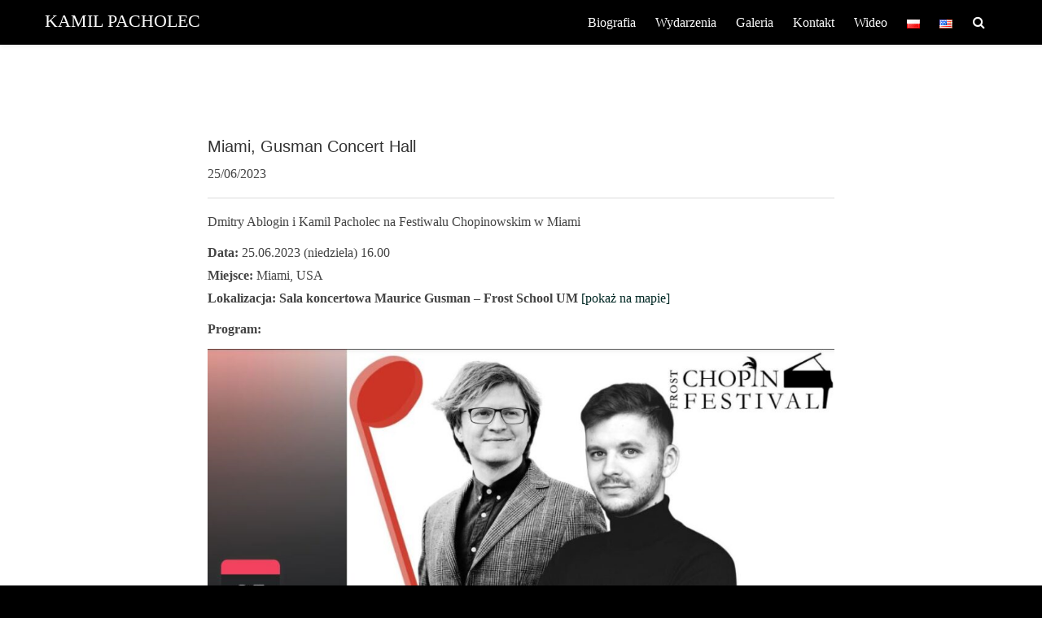

--- FILE ---
content_type: text/html; charset=UTF-8
request_url: https://kamilpacholec.com/pl/2023/06/25/w-holdzie-dla-wiednia/
body_size: 9201
content:
<!doctype html>
<html lang="pl-PL"
	prefix="og: https://ogp.me/ns#" >
<head>

	<meta charset="UTF-8">

	<meta name="viewport" content="width=device-width, initial-scale=1.0">

            <link rel="pingback" href="https://kamilpacholec.com/xmlrpc.php">
    
    <title>Miami, Gusman Concert Hall | KAMIL PACHOLEC</title>

		<!-- All in One SEO 4.1.5.3 -->
		<meta name="robots" content="max-image-preview:large" />
		<link rel="canonical" href="https://kamilpacholec.com/pl/2023/06/25/w-holdzie-dla-wiednia/" />
		<meta property="og:locale" content="pl_PL" />
		<meta property="og:site_name" content="KAMIL PACHOLEC |" />
		<meta property="og:type" content="article" />
		<meta property="og:title" content="Miami, Gusman Concert Hall | KAMIL PACHOLEC" />
		<meta property="og:url" content="https://kamilpacholec.com/pl/2023/06/25/w-holdzie-dla-wiednia/" />
		<meta property="article:published_time" content="2023-06-25T17:00:00+00:00" />
		<meta property="article:modified_time" content="2023-06-25T16:31:40+00:00" />
		<meta property="article:publisher" content="https://www.facebook.com/kamilpacholecpianist" />
		<meta name="twitter:card" content="summary" />
		<meta name="twitter:domain" content="kamilpacholec.com" />
		<meta name="twitter:title" content="Miami, Gusman Concert Hall | KAMIL PACHOLEC" />
		<script type="application/ld+json" class="aioseo-schema">
			{"@context":"https:\/\/schema.org","@graph":[{"@type":"WebSite","@id":"https:\/\/kamilpacholec.com\/#website","url":"https:\/\/kamilpacholec.com\/","name":"KAMIL PACHOLEC","inLanguage":"pl-PL","publisher":{"@id":"https:\/\/kamilpacholec.com\/#organization"}},{"@type":"Organization","@id":"https:\/\/kamilpacholec.com\/#organization","name":"Kamil Pacholec","url":"https:\/\/kamilpacholec.com\/","sameAs":["https:\/\/www.facebook.com\/kamilpacholecpianist","https:\/\/www.instagram.com\/kamil.pacholec\/"]},{"@type":"BreadcrumbList","@id":"https:\/\/kamilpacholec.com\/pl\/2023\/06\/25\/w-holdzie-dla-wiednia\/#breadcrumblist","itemListElement":[{"@type":"ListItem","@id":"https:\/\/kamilpacholec.com\/#listItem","position":1,"item":{"@type":"WebPage","@id":"https:\/\/kamilpacholec.com\/","name":"Home","description":"[Kamil Pacholec] Strona internetowa Kamila Pacholca","url":"https:\/\/kamilpacholec.com\/"},"nextItem":"https:\/\/kamilpacholec.com\/pl\/2023\/06\/25\/w-holdzie-dla-wiednia\/#listItem"},{"@type":"ListItem","@id":"https:\/\/kamilpacholec.com\/pl\/2023\/06\/25\/w-holdzie-dla-wiednia\/#listItem","position":2,"item":{"@type":"WebPage","@id":"https:\/\/kamilpacholec.com\/pl\/2023\/06\/25\/w-holdzie-dla-wiednia\/","name":"Miami, Gusman Concert Hall","url":"https:\/\/kamilpacholec.com\/pl\/2023\/06\/25\/w-holdzie-dla-wiednia\/"},"previousItem":"https:\/\/kamilpacholec.com\/#listItem"}]},{"@type":"Person","@id":"https:\/\/kamilpacholec.com\/pl\/author\/admin\/#author","url":"https:\/\/kamilpacholec.com\/pl\/author\/admin\/","name":"Cezary Pacholec","image":{"@type":"ImageObject","@id":"https:\/\/kamilpacholec.com\/pl\/2023\/06\/25\/w-holdzie-dla-wiednia\/#authorImage","url":"https:\/\/secure.gravatar.com\/avatar\/f410e2ba49b86980d5dd11fccc033345?s=96&d=mm&r=g","width":96,"height":96,"caption":"Cezary Pacholec"},"sameAs":["https:\/\/www.facebook.com\/kamilpacholecpianist","https:\/\/www.instagram.com\/kamil.pacholec\/"]},{"@type":"WebPage","@id":"https:\/\/kamilpacholec.com\/pl\/2023\/06\/25\/w-holdzie-dla-wiednia\/#webpage","url":"https:\/\/kamilpacholec.com\/pl\/2023\/06\/25\/w-holdzie-dla-wiednia\/","name":"Miami, Gusman Concert Hall | KAMIL PACHOLEC","inLanguage":"pl-PL","isPartOf":{"@id":"https:\/\/kamilpacholec.com\/#website"},"breadcrumb":{"@id":"https:\/\/kamilpacholec.com\/pl\/2023\/06\/25\/w-holdzie-dla-wiednia\/#breadcrumblist"},"author":"https:\/\/kamilpacholec.com\/pl\/author\/admin\/#author","creator":"https:\/\/kamilpacholec.com\/pl\/author\/admin\/#author","datePublished":"2023-06-25T17:00:00+02:00","dateModified":"2023-06-25T16:31:40+02:00"},{"@type":"Article","@id":"https:\/\/kamilpacholec.com\/pl\/2023\/06\/25\/w-holdzie-dla-wiednia\/#article","name":"Miami, Gusman Concert Hall | KAMIL PACHOLEC","inLanguage":"pl-PL","headline":"Miami, Gusman Concert Hall","author":{"@id":"https:\/\/kamilpacholec.com\/pl\/author\/admin\/#author"},"publisher":{"@id":"https:\/\/kamilpacholec.com\/#organization"},"datePublished":"2023-06-25T17:00:00+02:00","dateModified":"2023-06-25T16:31:40+02:00","articleSection":"Wydarzenia, Polski","mainEntityOfPage":{"@id":"https:\/\/kamilpacholec.com\/pl\/2023\/06\/25\/w-holdzie-dla-wiednia\/#webpage"},"isPartOf":{"@id":"https:\/\/kamilpacholec.com\/pl\/2023\/06\/25\/w-holdzie-dla-wiednia\/#webpage"},"image":{"@type":"ImageObject","@id":"https:\/\/kamilpacholec.com\/#articleImage","url":"https:\/\/kamilpacholec.com\/wp-content\/uploads\/2023\/06\/KamilPacholec_20230625_Miami.jpg","width":1067,"height":583}}]}
		</script>
		<script type="text/javascript" >
			window.ga=window.ga||function(){(ga.q=ga.q||[]).push(arguments)};ga.l=+new Date;
			ga('create', "UA-44579745-5", { 'cookieDomain': 'kamilpacholec.com' } );
			ga('send', 'pageview');
		</script>
		<script async src="https://www.google-analytics.com/analytics.js"></script>
		<!-- All in One SEO -->

<link rel="alternate" type="application/rss+xml" title="KAMIL PACHOLEC &raquo; Kanał z wpisami" href="https://kamilpacholec.com/pl/feed/" />
<link rel="alternate" type="application/rss+xml" title="KAMIL PACHOLEC &raquo; Kanał z komentarzami" href="https://kamilpacholec.com/pl/comments/feed/" />
<link rel="alternate" type="application/rss+xml" title="KAMIL PACHOLEC &raquo; Miami, Gusman Concert Hall Kanał z komentarzami" href="https://kamilpacholec.com/pl/2023/06/25/w-holdzie-dla-wiednia/feed/" />
<script type="text/javascript">
window._wpemojiSettings = {"baseUrl":"https:\/\/s.w.org\/images\/core\/emoji\/14.0.0\/72x72\/","ext":".png","svgUrl":"https:\/\/s.w.org\/images\/core\/emoji\/14.0.0\/svg\/","svgExt":".svg","source":{"concatemoji":"https:\/\/kamilpacholec.com\/wp-includes\/js\/wp-emoji-release.min.js?ver=6.3.7"}};
/*! This file is auto-generated */
!function(i,n){var o,s,e;function c(e){try{var t={supportTests:e,timestamp:(new Date).valueOf()};sessionStorage.setItem(o,JSON.stringify(t))}catch(e){}}function p(e,t,n){e.clearRect(0,0,e.canvas.width,e.canvas.height),e.fillText(t,0,0);var t=new Uint32Array(e.getImageData(0,0,e.canvas.width,e.canvas.height).data),r=(e.clearRect(0,0,e.canvas.width,e.canvas.height),e.fillText(n,0,0),new Uint32Array(e.getImageData(0,0,e.canvas.width,e.canvas.height).data));return t.every(function(e,t){return e===r[t]})}function u(e,t,n){switch(t){case"flag":return n(e,"\ud83c\udff3\ufe0f\u200d\u26a7\ufe0f","\ud83c\udff3\ufe0f\u200b\u26a7\ufe0f")?!1:!n(e,"\ud83c\uddfa\ud83c\uddf3","\ud83c\uddfa\u200b\ud83c\uddf3")&&!n(e,"\ud83c\udff4\udb40\udc67\udb40\udc62\udb40\udc65\udb40\udc6e\udb40\udc67\udb40\udc7f","\ud83c\udff4\u200b\udb40\udc67\u200b\udb40\udc62\u200b\udb40\udc65\u200b\udb40\udc6e\u200b\udb40\udc67\u200b\udb40\udc7f");case"emoji":return!n(e,"\ud83e\udef1\ud83c\udffb\u200d\ud83e\udef2\ud83c\udfff","\ud83e\udef1\ud83c\udffb\u200b\ud83e\udef2\ud83c\udfff")}return!1}function f(e,t,n){var r="undefined"!=typeof WorkerGlobalScope&&self instanceof WorkerGlobalScope?new OffscreenCanvas(300,150):i.createElement("canvas"),a=r.getContext("2d",{willReadFrequently:!0}),o=(a.textBaseline="top",a.font="600 32px Arial",{});return e.forEach(function(e){o[e]=t(a,e,n)}),o}function t(e){var t=i.createElement("script");t.src=e,t.defer=!0,i.head.appendChild(t)}"undefined"!=typeof Promise&&(o="wpEmojiSettingsSupports",s=["flag","emoji"],n.supports={everything:!0,everythingExceptFlag:!0},e=new Promise(function(e){i.addEventListener("DOMContentLoaded",e,{once:!0})}),new Promise(function(t){var n=function(){try{var e=JSON.parse(sessionStorage.getItem(o));if("object"==typeof e&&"number"==typeof e.timestamp&&(new Date).valueOf()<e.timestamp+604800&&"object"==typeof e.supportTests)return e.supportTests}catch(e){}return null}();if(!n){if("undefined"!=typeof Worker&&"undefined"!=typeof OffscreenCanvas&&"undefined"!=typeof URL&&URL.createObjectURL&&"undefined"!=typeof Blob)try{var e="postMessage("+f.toString()+"("+[JSON.stringify(s),u.toString(),p.toString()].join(",")+"));",r=new Blob([e],{type:"text/javascript"}),a=new Worker(URL.createObjectURL(r),{name:"wpTestEmojiSupports"});return void(a.onmessage=function(e){c(n=e.data),a.terminate(),t(n)})}catch(e){}c(n=f(s,u,p))}t(n)}).then(function(e){for(var t in e)n.supports[t]=e[t],n.supports.everything=n.supports.everything&&n.supports[t],"flag"!==t&&(n.supports.everythingExceptFlag=n.supports.everythingExceptFlag&&n.supports[t]);n.supports.everythingExceptFlag=n.supports.everythingExceptFlag&&!n.supports.flag,n.DOMReady=!1,n.readyCallback=function(){n.DOMReady=!0}}).then(function(){return e}).then(function(){var e;n.supports.everything||(n.readyCallback(),(e=n.source||{}).concatemoji?t(e.concatemoji):e.wpemoji&&e.twemoji&&(t(e.twemoji),t(e.wpemoji)))}))}((window,document),window._wpemojiSettings);
</script>
<style type="text/css">
img.wp-smiley,
img.emoji {
	display: inline !important;
	border: none !important;
	box-shadow: none !important;
	height: 1em !important;
	width: 1em !important;
	margin: 0 0.07em !important;
	vertical-align: -0.1em !important;
	background: none !important;
	padding: 0 !important;
}
</style>
	<link rel='stylesheet' id='bootstrap-css' href='https://kamilpacholec.com/wp-content/themes/satisfy/css/bootstrap/bootstrap.min.css?ver=1.1.0' type='text/css' media='all' />
<link rel='stylesheet' id='wp-block-library-css' href='https://kamilpacholec.com/wp-includes/css/dist/block-library/style.min.css?ver=6.3.7' type='text/css' media='all' />
<style id='classic-theme-styles-inline-css' type='text/css'>
/*! This file is auto-generated */
.wp-block-button__link{color:#fff;background-color:#32373c;border-radius:9999px;box-shadow:none;text-decoration:none;padding:calc(.667em + 2px) calc(1.333em + 2px);font-size:1.125em}.wp-block-file__button{background:#32373c;color:#fff;text-decoration:none}
</style>
<style id='global-styles-inline-css' type='text/css'>
body{--wp--preset--color--black: #000000;--wp--preset--color--cyan-bluish-gray: #abb8c3;--wp--preset--color--white: #ffffff;--wp--preset--color--pale-pink: #f78da7;--wp--preset--color--vivid-red: #cf2e2e;--wp--preset--color--luminous-vivid-orange: #ff6900;--wp--preset--color--luminous-vivid-amber: #fcb900;--wp--preset--color--light-green-cyan: #7bdcb5;--wp--preset--color--vivid-green-cyan: #00d084;--wp--preset--color--pale-cyan-blue: #8ed1fc;--wp--preset--color--vivid-cyan-blue: #0693e3;--wp--preset--color--vivid-purple: #9b51e0;--wp--preset--gradient--vivid-cyan-blue-to-vivid-purple: linear-gradient(135deg,rgba(6,147,227,1) 0%,rgb(155,81,224) 100%);--wp--preset--gradient--light-green-cyan-to-vivid-green-cyan: linear-gradient(135deg,rgb(122,220,180) 0%,rgb(0,208,130) 100%);--wp--preset--gradient--luminous-vivid-amber-to-luminous-vivid-orange: linear-gradient(135deg,rgba(252,185,0,1) 0%,rgba(255,105,0,1) 100%);--wp--preset--gradient--luminous-vivid-orange-to-vivid-red: linear-gradient(135deg,rgba(255,105,0,1) 0%,rgb(207,46,46) 100%);--wp--preset--gradient--very-light-gray-to-cyan-bluish-gray: linear-gradient(135deg,rgb(238,238,238) 0%,rgb(169,184,195) 100%);--wp--preset--gradient--cool-to-warm-spectrum: linear-gradient(135deg,rgb(74,234,220) 0%,rgb(151,120,209) 20%,rgb(207,42,186) 40%,rgb(238,44,130) 60%,rgb(251,105,98) 80%,rgb(254,248,76) 100%);--wp--preset--gradient--blush-light-purple: linear-gradient(135deg,rgb(255,206,236) 0%,rgb(152,150,240) 100%);--wp--preset--gradient--blush-bordeaux: linear-gradient(135deg,rgb(254,205,165) 0%,rgb(254,45,45) 50%,rgb(107,0,62) 100%);--wp--preset--gradient--luminous-dusk: linear-gradient(135deg,rgb(255,203,112) 0%,rgb(199,81,192) 50%,rgb(65,88,208) 100%);--wp--preset--gradient--pale-ocean: linear-gradient(135deg,rgb(255,245,203) 0%,rgb(182,227,212) 50%,rgb(51,167,181) 100%);--wp--preset--gradient--electric-grass: linear-gradient(135deg,rgb(202,248,128) 0%,rgb(113,206,126) 100%);--wp--preset--gradient--midnight: linear-gradient(135deg,rgb(2,3,129) 0%,rgb(40,116,252) 100%);--wp--preset--font-size--small: 13px;--wp--preset--font-size--medium: 20px;--wp--preset--font-size--large: 36px;--wp--preset--font-size--x-large: 42px;--wp--preset--spacing--20: 0.44rem;--wp--preset--spacing--30: 0.67rem;--wp--preset--spacing--40: 1rem;--wp--preset--spacing--50: 1.5rem;--wp--preset--spacing--60: 2.25rem;--wp--preset--spacing--70: 3.38rem;--wp--preset--spacing--80: 5.06rem;--wp--preset--shadow--natural: 6px 6px 9px rgba(0, 0, 0, 0.2);--wp--preset--shadow--deep: 12px 12px 50px rgba(0, 0, 0, 0.4);--wp--preset--shadow--sharp: 6px 6px 0px rgba(0, 0, 0, 0.2);--wp--preset--shadow--outlined: 6px 6px 0px -3px rgba(255, 255, 255, 1), 6px 6px rgba(0, 0, 0, 1);--wp--preset--shadow--crisp: 6px 6px 0px rgba(0, 0, 0, 1);}:where(.is-layout-flex){gap: 0.5em;}:where(.is-layout-grid){gap: 0.5em;}body .is-layout-flow > .alignleft{float: left;margin-inline-start: 0;margin-inline-end: 2em;}body .is-layout-flow > .alignright{float: right;margin-inline-start: 2em;margin-inline-end: 0;}body .is-layout-flow > .aligncenter{margin-left: auto !important;margin-right: auto !important;}body .is-layout-constrained > .alignleft{float: left;margin-inline-start: 0;margin-inline-end: 2em;}body .is-layout-constrained > .alignright{float: right;margin-inline-start: 2em;margin-inline-end: 0;}body .is-layout-constrained > .aligncenter{margin-left: auto !important;margin-right: auto !important;}body .is-layout-constrained > :where(:not(.alignleft):not(.alignright):not(.alignfull)){max-width: var(--wp--style--global--content-size);margin-left: auto !important;margin-right: auto !important;}body .is-layout-constrained > .alignwide{max-width: var(--wp--style--global--wide-size);}body .is-layout-flex{display: flex;}body .is-layout-flex{flex-wrap: wrap;align-items: center;}body .is-layout-flex > *{margin: 0;}body .is-layout-grid{display: grid;}body .is-layout-grid > *{margin: 0;}:where(.wp-block-columns.is-layout-flex){gap: 2em;}:where(.wp-block-columns.is-layout-grid){gap: 2em;}:where(.wp-block-post-template.is-layout-flex){gap: 1.25em;}:where(.wp-block-post-template.is-layout-grid){gap: 1.25em;}.has-black-color{color: var(--wp--preset--color--black) !important;}.has-cyan-bluish-gray-color{color: var(--wp--preset--color--cyan-bluish-gray) !important;}.has-white-color{color: var(--wp--preset--color--white) !important;}.has-pale-pink-color{color: var(--wp--preset--color--pale-pink) !important;}.has-vivid-red-color{color: var(--wp--preset--color--vivid-red) !important;}.has-luminous-vivid-orange-color{color: var(--wp--preset--color--luminous-vivid-orange) !important;}.has-luminous-vivid-amber-color{color: var(--wp--preset--color--luminous-vivid-amber) !important;}.has-light-green-cyan-color{color: var(--wp--preset--color--light-green-cyan) !important;}.has-vivid-green-cyan-color{color: var(--wp--preset--color--vivid-green-cyan) !important;}.has-pale-cyan-blue-color{color: var(--wp--preset--color--pale-cyan-blue) !important;}.has-vivid-cyan-blue-color{color: var(--wp--preset--color--vivid-cyan-blue) !important;}.has-vivid-purple-color{color: var(--wp--preset--color--vivid-purple) !important;}.has-black-background-color{background-color: var(--wp--preset--color--black) !important;}.has-cyan-bluish-gray-background-color{background-color: var(--wp--preset--color--cyan-bluish-gray) !important;}.has-white-background-color{background-color: var(--wp--preset--color--white) !important;}.has-pale-pink-background-color{background-color: var(--wp--preset--color--pale-pink) !important;}.has-vivid-red-background-color{background-color: var(--wp--preset--color--vivid-red) !important;}.has-luminous-vivid-orange-background-color{background-color: var(--wp--preset--color--luminous-vivid-orange) !important;}.has-luminous-vivid-amber-background-color{background-color: var(--wp--preset--color--luminous-vivid-amber) !important;}.has-light-green-cyan-background-color{background-color: var(--wp--preset--color--light-green-cyan) !important;}.has-vivid-green-cyan-background-color{background-color: var(--wp--preset--color--vivid-green-cyan) !important;}.has-pale-cyan-blue-background-color{background-color: var(--wp--preset--color--pale-cyan-blue) !important;}.has-vivid-cyan-blue-background-color{background-color: var(--wp--preset--color--vivid-cyan-blue) !important;}.has-vivid-purple-background-color{background-color: var(--wp--preset--color--vivid-purple) !important;}.has-black-border-color{border-color: var(--wp--preset--color--black) !important;}.has-cyan-bluish-gray-border-color{border-color: var(--wp--preset--color--cyan-bluish-gray) !important;}.has-white-border-color{border-color: var(--wp--preset--color--white) !important;}.has-pale-pink-border-color{border-color: var(--wp--preset--color--pale-pink) !important;}.has-vivid-red-border-color{border-color: var(--wp--preset--color--vivid-red) !important;}.has-luminous-vivid-orange-border-color{border-color: var(--wp--preset--color--luminous-vivid-orange) !important;}.has-luminous-vivid-amber-border-color{border-color: var(--wp--preset--color--luminous-vivid-amber) !important;}.has-light-green-cyan-border-color{border-color: var(--wp--preset--color--light-green-cyan) !important;}.has-vivid-green-cyan-border-color{border-color: var(--wp--preset--color--vivid-green-cyan) !important;}.has-pale-cyan-blue-border-color{border-color: var(--wp--preset--color--pale-cyan-blue) !important;}.has-vivid-cyan-blue-border-color{border-color: var(--wp--preset--color--vivid-cyan-blue) !important;}.has-vivid-purple-border-color{border-color: var(--wp--preset--color--vivid-purple) !important;}.has-vivid-cyan-blue-to-vivid-purple-gradient-background{background: var(--wp--preset--gradient--vivid-cyan-blue-to-vivid-purple) !important;}.has-light-green-cyan-to-vivid-green-cyan-gradient-background{background: var(--wp--preset--gradient--light-green-cyan-to-vivid-green-cyan) !important;}.has-luminous-vivid-amber-to-luminous-vivid-orange-gradient-background{background: var(--wp--preset--gradient--luminous-vivid-amber-to-luminous-vivid-orange) !important;}.has-luminous-vivid-orange-to-vivid-red-gradient-background{background: var(--wp--preset--gradient--luminous-vivid-orange-to-vivid-red) !important;}.has-very-light-gray-to-cyan-bluish-gray-gradient-background{background: var(--wp--preset--gradient--very-light-gray-to-cyan-bluish-gray) !important;}.has-cool-to-warm-spectrum-gradient-background{background: var(--wp--preset--gradient--cool-to-warm-spectrum) !important;}.has-blush-light-purple-gradient-background{background: var(--wp--preset--gradient--blush-light-purple) !important;}.has-blush-bordeaux-gradient-background{background: var(--wp--preset--gradient--blush-bordeaux) !important;}.has-luminous-dusk-gradient-background{background: var(--wp--preset--gradient--luminous-dusk) !important;}.has-pale-ocean-gradient-background{background: var(--wp--preset--gradient--pale-ocean) !important;}.has-electric-grass-gradient-background{background: var(--wp--preset--gradient--electric-grass) !important;}.has-midnight-gradient-background{background: var(--wp--preset--gradient--midnight) !important;}.has-small-font-size{font-size: var(--wp--preset--font-size--small) !important;}.has-medium-font-size{font-size: var(--wp--preset--font-size--medium) !important;}.has-large-font-size{font-size: var(--wp--preset--font-size--large) !important;}.has-x-large-font-size{font-size: var(--wp--preset--font-size--x-large) !important;}
.wp-block-navigation a:where(:not(.wp-element-button)){color: inherit;}
:where(.wp-block-post-template.is-layout-flex){gap: 1.25em;}:where(.wp-block-post-template.is-layout-grid){gap: 1.25em;}
:where(.wp-block-columns.is-layout-flex){gap: 2em;}:where(.wp-block-columns.is-layout-grid){gap: 2em;}
.wp-block-pullquote{font-size: 1.5em;line-height: 1.6;}
</style>
<link rel='stylesheet' id='envo-extra-gutenberg-css' href='https://kamilpacholec.com/wp-content/plugins/envo-extra/css/gutenberg.css?ver=1.7.1' type='text/css' media='all' />
<link rel='stylesheet' id='envo-extra-css' href='https://kamilpacholec.com/wp-content/plugins/envo-extra/css/style.css?ver=1.7.1' type='text/css' media='all' />
<link rel='stylesheet' id='satisfy-theme-style-css' href='https://kamilpacholec.com/wp-content/themes/satisfy/style.css?ver=1.1.0' type='text/css' media='all' />
<style id='satisfy-theme-style-inline-css' type='text/css'>
body, .pagination li a, .comment-list .fn a, .comment-list .comment-meta a, caption{ color: #444444; font-size: 16px; font-family: serif; } h1, h2, h3, h4, h5, h6, h1 a, h2 a, h3 a, h4 a, h5 a, h6 a, legend{ color: #333333; font-family: Tahoma, Geneva, sans-serif; } .content-wrapper{ max-width: 1200px; } #site-hero{ font-size: 1.7em; } article .post-info, .section-line, #primary-sidebar li, #home-page-widgets li, #comments li, blockquote, #comments #submit, #comments .comment-body, #comments-below-nav, .no-comments, pre, .btn-default, h2.comments-title, .form-control, .children, iframe, #wp-calendar thead, body.single .category-and-tag-info, #comments #reply-title, #comments #comments-line, input, button, textarea, select, table tr, article .article-footer #satisfy-prev-and-next, #primary-sidebar #inner-content-sidebar, .wp-caption, legend, abbr{ border-color: #dbdbdb; } .read-more, .search-btn, .site-nav .current-menu-item > a, .site-nav .current_page_item > a{ background: #002824; color: #fcfcfc; border-color: transparent; } .meta-wrap a, .small-text{ color: #444444; } a, .meta-wrap .fa, .pagination li a{ color: #002824; border-color: #dbdbdb; } a:hover, a:focus, .meta-wrap a:hover .fa, .meta-wrap a:focus .fa, #site-hero .fa:hover{ color: #002824; border-color: #002824; background: none; cursor: pointer; } #site-header, .site-nav .sub-menu, .site-nav .children{ background: ; } .site-nav{ font-size: 1em; padding-right: 45px } .site-nav a, #site-header #site-logo a, #mobile-menu-btn a{ color: #fcfcfc; } .site-nav .search-field, .satisfy-to-top{ color: #fcfcfc; background: ; } @media (min-width:992px){ #site-hero .cover-img{ background-size:cover } } @media (max-width:991px){ #site-hero .cover-img{ background-size:cover } .site-nav{ background: ; } .site-nav .search-field, .site-nav .sub-menu, .site-nav .children{ background: transparent; border-bottom-color: #fcfcfc; box-shadow: none; } } .site-nav a:hover, .site-nav a:focus, body .read-more:hover, body .read-more:focus, .search-btn:hover, .search-btn:focus, .article-body-inner .read-more:active, .input-group-btn .search-btn:active, .satisfy-to-top:hover, #mobile-menu-btn a:hover, #mobile-menu-btn a:focus, .pagination li a:hover, .pagination li a:focus, .pagination li a:active{ color: #fcfcfc; background: #002824; border-color: #002824; } #site-hero h1, #site-hero p, #site-hero .hero-arrow{ color: #fcfcfc; } #site-hero .vertical-table{ background: rgba(0,0,0,0); } #footer-overlay{ background: rgba(0,0,0,0.1); } .pagination li span.current, .pagination li span.dots{ border-color: #dbdbdb; color: #444444; } #site-footer li, #site-footer input, #site-footer select, #site-footer tr, #site-footer #wp-calendar thead, #site-footer .wp-caption, #footer-top legend, #footer-top textarea, #footer-top button, #footer-top abbr{ border-color: #e8e8e8; } #site-footer .footer-nav li{ border-color: #e8e8e8; font-size: 16px; } #footer-top{ background-color: #002824; color: #fcfcfc;text-shadow: 1px 1px 3px rgba(0,0,0,0.9);} #footer-top a, #footer-top #wp-calendar caption, #footer-top .small-text, #footer-top caption, #footer-top legend{ color: #fcfcfc; } #satisfy-prev-and-next{} .nav-search-icon{} .meta-wrap .fa, .read-more .fa{display: none;}@media (min-width: 992px){ #primary-sidebar .sfy-pad-left{ border-left: 1px solid #dbdbdb; } #primary-sidebar .sfy-pad-right{ border-right: 1px solid #dbdbdb; } }h1{ font-size: 2.5em; }h2{ font-size: 2em; }h3{ font-size: 1.75em; }h4{ font-size: 1.5em; }h5{ font-size: 1.25em; }h6{ font-size: 1.1em; }
</style>
<link rel='stylesheet' id='font-awesome-css' href='https://kamilpacholec.com/wp-content/plugins/elementor/assets/lib/font-awesome/css/font-awesome.min.css?ver=4.7.0' type='text/css' media='all' />
<script type='text/javascript' src='https://kamilpacholec.com/wp-includes/js/jquery/jquery.min.js?ver=3.7.0' id='jquery-core-js'></script>
<script type='text/javascript' src='https://kamilpacholec.com/wp-includes/js/jquery/jquery-migrate.min.js?ver=3.4.1' id='jquery-migrate-js'></script>
<link rel="https://api.w.org/" href="https://kamilpacholec.com/wp-json/" /><link rel="alternate" type="application/json" href="https://kamilpacholec.com/wp-json/wp/v2/posts/2579" /><link rel="EditURI" type="application/rsd+xml" title="RSD" href="https://kamilpacholec.com/xmlrpc.php?rsd" />
<meta name="generator" content="WordPress 6.3.7" />
<link rel='shortlink' href='https://kamilpacholec.com/?p=2579' />
<link rel="alternate" type="application/json+oembed" href="https://kamilpacholec.com/wp-json/oembed/1.0/embed?url=https%3A%2F%2Fkamilpacholec.com%2Fpl%2F2023%2F06%2F25%2Fw-holdzie-dla-wiednia%2F" />
<link rel="alternate" type="text/xml+oembed" href="https://kamilpacholec.com/wp-json/oembed/1.0/embed?url=https%3A%2F%2Fkamilpacholec.com%2Fpl%2F2023%2F06%2F25%2Fw-holdzie-dla-wiednia%2F&#038;format=xml" />
<style type="text/css" id="custom-background-css">
body.custom-background { background-color: #ffffff; }
</style>
	<link rel="icon" href="https://kamilpacholec.com/wp-content/uploads/2023/09/cropped-6c8c888f902041eda4701ff08ffb6539-32x32.png" sizes="32x32" />
<link rel="icon" href="https://kamilpacholec.com/wp-content/uploads/2023/09/cropped-6c8c888f902041eda4701ff08ffb6539-192x192.png" sizes="192x192" />
<link rel="apple-touch-icon" href="https://kamilpacholec.com/wp-content/uploads/2023/09/cropped-6c8c888f902041eda4701ff08ffb6539-180x180.png" />
<meta name="msapplication-TileImage" content="https://kamilpacholec.com/wp-content/uploads/2023/09/cropped-6c8c888f902041eda4701ff08ffb6539-270x270.png" />
		<style type="text/css" id="wp-custom-css">
			/*
Tutaj możesz dodać własny CSS.

Naciśnij ikonkę pomocy, żeby dowiedzieć się więcej.
*/

.byline, 
.fa-thumb-tack, 
.category-and-tag-info 
{
  display: none;
}

.content-row {
margin-top: 55px;
}
#site-header {
	background: black;
}

.article-h1 {
	font-size: 20px;
}		</style>
		<style id="kirki-inline-styles"></style>
</head>

<body class="post-template-default single single-post postid-2579 single-format-standard custom-background gutenberg-on elementor-default elementor-kit-2066">

    <div id="site-wrapper" class="">

        <div class="container-fluid">
            <header id="site-header">
                <div class="content-wrapper">
                    <div class="col-xs-12">
                        <div class="content-pad">

                            <div id="site-logo">
                                
            <a id="site-title-wrap" href="https://kamilpacholec.com/pl/">
                <div class="vertical-center site-title-slogan">
                    <span class="site-title">KAMIL PACHOLEC</span>
                                            <span class="site-slogan"></span>
                                    </div>
            </a>
                                    </div>

                            <div id="mobile-menu-btn">
                                <a href="#"><span class="fa fa-bars" aria-hidden="true"></span></a>
                            </div>

                            <nav class="site-nav">

                                <div class="menu-glowne-container"><ul id="menu-glowne" class="menu"><li id="menu-item-29" class="menu-item menu-item-type-post_type menu-item-object-page menu-item-29"><a href="https://kamilpacholec.com/pl/biografia/">Biografia</a></li>
<li id="menu-item-40" class="menu-item menu-item-type-taxonomy menu-item-object-category current-post-ancestor current-menu-parent current-custom-parent menu-item-40"><a href="https://kamilpacholec.com/pl/category/wydarzenia/">Wydarzenia</a></li>
<li id="menu-item-2714" class="menu-item menu-item-type-post_type menu-item-object-page menu-item-2714"><a href="https://kamilpacholec.com/pl/galeria/">Galeria</a></li>
<li id="menu-item-28" class="menu-item menu-item-type-post_type menu-item-object-page menu-item-28"><a href="https://kamilpacholec.com/pl/kontakt/">Kontakt</a></li>
<li id="menu-item-2739" class="menu-item menu-item-type-post_type menu-item-object-page menu-item-2739"><a href="https://kamilpacholec.com/pl/video/">Wideo</a></li>
<li id="menu-item-39-pl" class="lang-item lang-item-2 lang-item-pl current-lang lang-item-first menu-item menu-item-type-custom menu-item-object-custom menu-item-39-pl"><a href="https://kamilpacholec.com/pl/2023/06/25/w-holdzie-dla-wiednia/" hreflang="pl-PL" lang="pl-PL"><img src="[data-uri]" alt="Polski" width="16" height="11" style="width: 16px; height: 11px;" /></a></li>
<li id="menu-item-39-en" class="lang-item lang-item-5 lang-item-en no-translation menu-item menu-item-type-custom menu-item-object-custom menu-item-39-en"><a href="https://kamilpacholec.com/en/" hreflang="en-US" lang="en-US"><img src="[data-uri]" alt="English" width="16" height="11" style="width: 16px; height: 11px;" /></a></li>
</ul></div>
                                <div class="nav-search-icon">
                                    <a href="#"><span class="fa fa-search" aria-hidden="true"></span></a>
                                </div>

                                <div id="nav-search-bar">
                                    
<form role="search" method="get" class="search-form" action="https://kamilpacholec.com/pl/">
    <div class="input-group">
        <input type="search" required="required" class="search-field form-control" placeholder="Search.." value="" name="s">
        <span class="input-group-btn">
            <button type="submit" class="search-btn btn btn-default">
                <span class="fa fa-search" aria-hidden="true"></span>
            </button>
        </span>
    </div>
</form>
                                </div>

                            </nav>

                        </div>
                    </div>
                </div>
            </header><!-- site-header -->
        </div>

        <div id="site-hero" class="content-row">
                    </div>

        <div id="site-main">
            <div class="container-fluid">
                <div class="content-wrapper">
                    <div class="content-table">

    <div id="primary-content" class="col-xs-12 col-md-8 center-div">
        <div id="main">

            
                    <article class="post-2579 post type-post status-publish format-standard hentry category-wydarzenia">
                        <div class="article-header">

                            <h1 class="article-h1 entry-title"><a href="https://kamilpacholec.com/pl/2023/06/25/w-holdzie-dla-wiednia/">Miami, Gusman Concert Hall</a></h1>
        <p class="post-info meta-wrap">
            <span class="fa fa-thumb-tack"></span>
                         <a href="https://kamilpacholec.com/pl/2023/06/25/w-holdzie-dla-wiednia/" title="19:00" rel="bookmark">
                <span class="fa fa-calendar"></span>
                <time class="entry-date date published updated" datetime="2023-06-25">
                    25/06/2023                </time>
            </a>
            <span class="byline">
                by                <span class="author vcard">
                    <a class="url fn n" href="https://kamilpacholec.com/pl/author/admin/">
                        <span class="fa fa-user"></span>
                        Cezary Pacholec                    </a>
                </span>
            </span>

                    </p>
    
                        </div><!-- article-header -->
                        <div class="article-body">

                            
                            <div class="article-body-inner ">

                                
<p>Dmitry Ablogin i Kamil Pacholec na Festiwalu Chopinowskim w Miami</p>



<span id="more-2579"></span>



<p><strong>Data: </strong>25.06.2023 (niedziela)  16.00<br><strong>Miejsce: </strong>Miami, USA<br><strong>Lokalizacja: Sala koncertowa Maurice Gusman &#8211; Frost School UM </strong><a href="https://goo.gl/maps/JqyUivakB6o4gi9n6" target="_blank" rel="noreferrer noopener">[pokaż na mapie]</a></p>



<p><strong>Program:</strong></p>



<figure class="wp-block-image size-large"><img decoding="async" fetchpriority="high" width="1024" height="560" src="https://kamilpacholec.com/wp-content/uploads/2023/06/KamilPacholec_20230625_Miami-1024x560.jpg" alt="" class="wp-image-2533" srcset="https://kamilpacholec.com/wp-content/uploads/2023/06/KamilPacholec_20230625_Miami-1024x560.jpg 1024w, https://kamilpacholec.com/wp-content/uploads/2023/06/KamilPacholec_20230625_Miami-300x164.jpg 300w, https://kamilpacholec.com/wp-content/uploads/2023/06/KamilPacholec_20230625_Miami-768x420.jpg 768w, https://kamilpacholec.com/wp-content/uploads/2023/06/KamilPacholec_20230625_Miami.jpg 1067w" sizes="(max-width: 1024px) 100vw, 1024px" /><figcaption><a href="https://piano.frost.miami.edu/frost-chopin-festival/index.html" target="_blank" rel="noreferrer noopener">https://piano.frost.miami.edu/frost-chopin-festival/index.html</a></figcaption></figure>
                                        <div class="category-and-tag-info">
            <p class="meta-wrap">
                                    <span class="fa fa-folder-open-o"></span>
                    <a href="https://kamilpacholec.com/pl/category/wydarzenia/" rel="category tag">Wydarzenia</a>            </p>

            <p class="meta-wrap">
                            </p>
        </div>
    
                            </div>

                        </div><!-- article-body -->

                        <div class="clear-row"></div>

                        <div class="article-footer">
                                                            <div id="satisfy-prev-and-next" class="content-row">
                                    <div class="prev-post"><span class="fa fa-chevron-left"></span> <a href="https://kamilpacholec.com/pl/2023/06/02/koncert-kopernikanski/" rel="prev">Toruń, katedra św. Jana Chrzciciela i Jana Ewangelisty</a></div><div class="next-post"><a href="https://kamilpacholec.com/pl/2023/07/09/paryz/" rel="next">Paryż, Chopin au Jardin</a> <span class="fa fa-chevron-right"></span></div>                                </div>
                                
<div id="comments" class="the-site-comments content-row">

    
</div><!-- comments -->
                        </div><!-- acticle-footer -->

                    </article><!-- acticle -->

                    <div class="section-line"></div>

                
        </div>
    </div><!-- primary-content -->

                        </div>
                </div>
            </div><!-- container-fluid -->

            <footer id="site-footer">
                <div id="footer-top" class="cover-img">
                    <div id="footer-overlay">
                        <div class="container-fluid">
                            <div class="content-wrapper">

                                        <div class="col-xs-12">
                        <div class="text-center">
                <p class="footer-info">KAMIL PACHOLEC &copy; 2025</p>
                <nav class="footer-nav">
                    <div class="menu-glowne-container"><ul id="menu-glowne-1" class="menu"><li class="menu-item menu-item-type-post_type menu-item-object-page menu-item-29"><a href="https://kamilpacholec.com/pl/biografia/">Biografia</a></li>
<li class="menu-item menu-item-type-taxonomy menu-item-object-category current-post-ancestor current-menu-parent current-custom-parent menu-item-40"><a href="https://kamilpacholec.com/pl/category/wydarzenia/">Wydarzenia</a></li>
<li class="menu-item menu-item-type-post_type menu-item-object-page menu-item-2714"><a href="https://kamilpacholec.com/pl/galeria/">Galeria</a></li>
<li class="menu-item menu-item-type-post_type menu-item-object-page menu-item-28"><a href="https://kamilpacholec.com/pl/kontakt/">Kontakt</a></li>
<li class="menu-item menu-item-type-post_type menu-item-object-page menu-item-2739"><a href="https://kamilpacholec.com/pl/video/">Wideo</a></li>
<li class="lang-item lang-item-2 lang-item-pl current-lang lang-item-first menu-item menu-item-type-custom menu-item-object-custom menu-item-39-pl"><a href="https://kamilpacholec.com/pl/2023/06/25/w-holdzie-dla-wiednia/" hreflang="pl-PL" lang="pl-PL"><img src="[data-uri]" alt="Polski" width="16" height="11" style="width: 16px; height: 11px;" /></a></li>
<li class="lang-item lang-item-5 lang-item-en no-translation menu-item menu-item-type-custom menu-item-object-custom menu-item-39-en"><a href="https://kamilpacholec.com/en/" hreflang="en-US" lang="en-US"><img src="[data-uri]" alt="English" width="16" height="11" style="width: 16px; height: 11px;" /></a></li>
</ul></div>                </nav>
            </div>
                </div>
    
                            </div>
                        </div>
                    </div>
                </div>

                <div id="footer-bottom" class="content-row">

                    <p>Theme Satisfy</p>
                </div>
            </footer>
        </div>

                    <div class="satisfy-to-top">
                <span class="fa fa-chevron-up"></span>
            </div>
        
    </div><!-- site-wrapper -->

    <script type='text/javascript' src='https://kamilpacholec.com/wp-content/plugins/envo-extra/js/envo.js?ver=1.7.1' id='envo-extra-js-js'></script>
<script type='text/javascript' src='https://kamilpacholec.com/wp-includes/js/comment-reply.min.js?ver=6.3.7' id='comment-reply-js'></script>
<script type='text/javascript' src='https://kamilpacholec.com/wp-content/themes/satisfy/js/satisfy-theme-script.js?ver=1.1.0' id='satisfy-theme-script-js'></script>

    </body>
</html>


--- FILE ---
content_type: text/plain
request_url: https://www.google-analytics.com/j/collect?v=1&_v=j102&a=1911790285&t=pageview&_s=1&dl=https%3A%2F%2Fkamilpacholec.com%2Fpl%2F2023%2F06%2F25%2Fw-holdzie-dla-wiednia%2F&ul=en-us%40posix&dt=Miami%2C%20Gusman%20Concert%20Hall%20%7C%20KAMIL%20PACHOLEC&sr=1280x720&vp=1280x720&_u=IEBAAAABAAAAACAAI~&jid=752157581&gjid=2075459916&cid=38719426.1762519690&tid=UA-44579745-5&_gid=359142422.1762519690&_r=1&_slc=1&z=1147531675
body_size: -451
content:
2,cG-WRWB7G7MX9